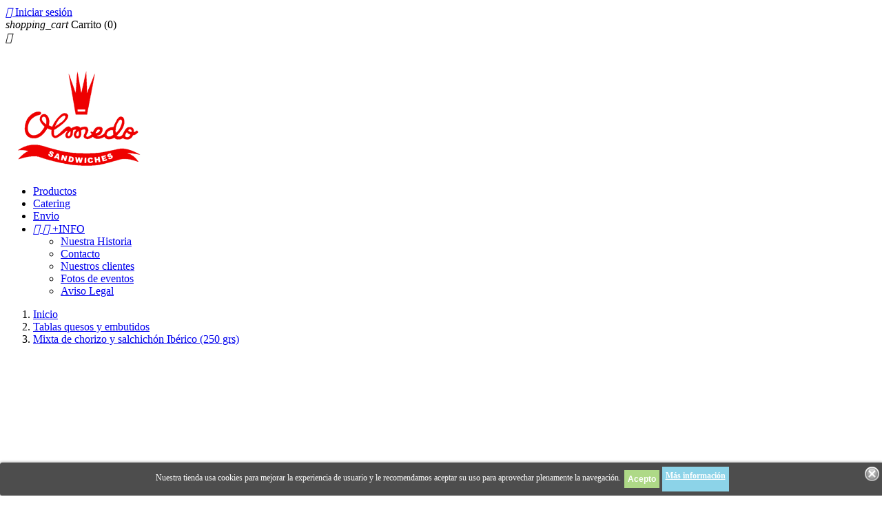

--- FILE ---
content_type: text/html; charset=utf-8
request_url: https://www.sandwichesolmedo.com/tablas-quesos-y-embutidos/42-salchichon-iberico.html
body_size: 7085
content:
<!doctype html>
<html lang="es">

  <head>
    
      
  <meta charset="utf-8">


  <meta http-equiv="x-ua-compatible" content="ie=edge">



  <link rel="canonical" href="https://www.sandwichesolmedo.com/tablas-quesos-y-embutidos/42-salchichon-iberico.html">

  <title>Mixta de chorizo y salchichón Ibérico (250 grs)</title>
  <meta name="description" content="Bandeja de 250 grs.">
  <meta name="keywords" content="">
    


  <meta name="viewport" content="width=device-width, initial-scale=1">



  <link rel="icon" type="image/vnd.microsoft.icon" href="/img/favicon.ico?1523117949">
  <link rel="shortcut icon" type="image/x-icon" href="/img/favicon.ico?1523117949">



    <link rel="stylesheet" href="https://www.sandwichesolmedo.com/themes/classic/assets/cache/theme-c825e2.css" type="text/css" media="all">




  

  <script type="text/javascript">
        var prestashop = {"cart":{"products":[],"totals":{"total":{"type":"total","label":"Total","amount":0,"value":"0,00\u00a0\u20ac"},"total_including_tax":{"type":"total","label":"Total (impuestos incl.)","amount":0,"value":"0,00\u00a0\u20ac"},"total_excluding_tax":{"type":"total","label":"Total (impuestos excl.)","amount":0,"value":"0,00\u00a0\u20ac"}},"subtotals":{"products":{"type":"products","label":"Subtotal","amount":0,"value":"0,00\u00a0\u20ac"},"discounts":null,"shipping":{"type":"shipping","label":"Transporte","amount":0,"value":"Gratis"},"tax":null},"products_count":0,"summary_string":"0 art\u00edculos","labels":{"tax_short":"(impuestos inc.)","tax_long":"(impuestos incluidos)"},"id_address_delivery":0,"id_address_invoice":0,"is_virtual":false,"vouchers":{"allowed":0,"added":[]},"discounts":[],"minimalPurchase":55,"minimalPurchaseRequired":"Se necesita una compra m\u00ednima total de 55,00\u00a0\u20ac (impuestos exc.) para validar su pedido. En este momento el valor total de su carrito es de 0,00\u00a0\u20ac (impuestos exc.)."},"currency":{"name":"euro","iso_code":"EUR","iso_code_num":"978","sign":"\u20ac"},"customer":{"lastname":null,"firstname":null,"email":null,"last_passwd_gen":null,"birthday":null,"newsletter":null,"newsletter_date_add":null,"ip_registration_newsletter":null,"optin":null,"website":null,"company":null,"siret":null,"ape":null,"outstanding_allow_amount":0,"max_payment_days":0,"note":null,"is_guest":0,"id_shop":null,"id_shop_group":null,"id_default_group":1,"date_add":null,"date_upd":null,"reset_password_token":null,"reset_password_validity":null,"id":null,"is_logged":false,"gender":{"type":null,"name":null,"id":null},"risk":{"name":null,"color":null,"percent":null,"id":null},"addresses":[]},"language":{"name":"Espa\u00f1ol (Spanish)","iso_code":"es","locale":"es-ES","language_code":"es-es","is_rtl":"0","date_format_lite":"d\/m\/Y","date_format_full":"d\/m\/Y H:i:s","id":3},"page":{"title":"","canonical":null,"meta":{"title":"Mixta de chorizo y salchich\u00f3n Ib\u00e9rico (250 grs)","description":"Bandeja de 250 grs.","keywords":"","robots":"index"},"page_name":"product","body_classes":{"lang-es":true,"lang-rtl":false,"country-ES":true,"currency-EUR":true,"layout-full-width":true,"page-product":true,"tax-display-enabled":true,"product-id-42":true,"product-Mixta de chorizo y salchich\u00f3n Ib\u00e9rico (250 grs)":true,"product-id-category-5":true,"product-id-manufacturer-0":true,"product-id-supplier-0":true,"product-available-for-order":true},"admin_notifications":[]},"shop":{"name":"Sandwiches olmedo","email":"s.olmedo@hotmail.com","registration_number":"","long":false,"lat":false,"logo":"\/img\/my-shop-logo-1523117949.jpg","stores_icon":"\/img\/logo_stores.png","favicon":"\/img\/favicon.ico","favicon_update_time":"1523117949","address":{"formatted":"Spain","address1":"","address2":"","postcode":"","city":"","state":null,"country":"Spain"},"phone":"","fax":""},"urls":{"base_url":"https:\/\/www.sandwichesolmedo.com\/","current_url":"https:\/\/www.sandwichesolmedo.com\/tablas-quesos-y-embutidos\/42-salchichon-iberico.html","shop_domain_url":"https:\/\/www.sandwichesolmedo.com","img_ps_url":"https:\/\/www.sandwichesolmedo.com\/img\/","img_cat_url":"https:\/\/www.sandwichesolmedo.com\/img\/c\/","img_lang_url":"https:\/\/www.sandwichesolmedo.com\/img\/l\/","img_prod_url":"https:\/\/www.sandwichesolmedo.com\/img\/p\/","img_manu_url":"https:\/\/www.sandwichesolmedo.com\/img\/m\/","img_sup_url":"https:\/\/www.sandwichesolmedo.com\/img\/su\/","img_ship_url":"https:\/\/www.sandwichesolmedo.com\/img\/s\/","img_store_url":"https:\/\/www.sandwichesolmedo.com\/img\/st\/","img_col_url":"https:\/\/www.sandwichesolmedo.com\/img\/co\/","img_url":"https:\/\/www.sandwichesolmedo.com\/themes\/classic\/assets\/img\/","css_url":"https:\/\/www.sandwichesolmedo.com\/themes\/classic\/assets\/css\/","js_url":"https:\/\/www.sandwichesolmedo.com\/themes\/classic\/assets\/js\/","pic_url":"https:\/\/www.sandwichesolmedo.com\/upload\/","pages":{"address":"https:\/\/www.sandwichesolmedo.com\/direccion","addresses":"https:\/\/www.sandwichesolmedo.com\/direcciones","authentication":"https:\/\/www.sandwichesolmedo.com\/iniciar-sesion","cart":"https:\/\/www.sandwichesolmedo.com\/carrito","category":"https:\/\/www.sandwichesolmedo.com\/index.php?controller=category","cms":"https:\/\/www.sandwichesolmedo.com\/index.php?controller=cms","contact":"https:\/\/www.sandwichesolmedo.com\/contactenos","discount":"https:\/\/www.sandwichesolmedo.com\/descuento","guest_tracking":"https:\/\/www.sandwichesolmedo.com\/seguimiento-pedido-invitado","history":"https:\/\/www.sandwichesolmedo.com\/historial-compra","identity":"https:\/\/www.sandwichesolmedo.com\/datos-personales","index":"https:\/\/www.sandwichesolmedo.com\/","my_account":"https:\/\/www.sandwichesolmedo.com\/mi-cuenta","order_confirmation":"https:\/\/www.sandwichesolmedo.com\/confirmacion-pedido","order_detail":"https:\/\/www.sandwichesolmedo.com\/index.php?controller=order-detail","order_follow":"https:\/\/www.sandwichesolmedo.com\/seguimiento-pedido","order":"https:\/\/www.sandwichesolmedo.com\/pedido","order_return":"https:\/\/www.sandwichesolmedo.com\/index.php?controller=order-return","order_slip":"https:\/\/www.sandwichesolmedo.com\/facturas-abono","pagenotfound":"https:\/\/www.sandwichesolmedo.com\/pagina-no-encontrada","password":"https:\/\/www.sandwichesolmedo.com\/recuperar-contrase\u00f1a","pdf_invoice":"https:\/\/www.sandwichesolmedo.com\/index.php?controller=pdf-invoice","pdf_order_return":"https:\/\/www.sandwichesolmedo.com\/index.php?controller=pdf-order-return","pdf_order_slip":"https:\/\/www.sandwichesolmedo.com\/index.php?controller=pdf-order-slip","prices_drop":"https:\/\/www.sandwichesolmedo.com\/productos-rebajados","product":"https:\/\/www.sandwichesolmedo.com\/index.php?controller=product","search":"https:\/\/www.sandwichesolmedo.com\/busqueda","sitemap":"https:\/\/www.sandwichesolmedo.com\/mapa del sitio","stores":"https:\/\/www.sandwichesolmedo.com\/tiendas","supplier":"https:\/\/www.sandwichesolmedo.com\/proveedor","register":"https:\/\/www.sandwichesolmedo.com\/iniciar-sesion?create_account=1","order_login":"https:\/\/www.sandwichesolmedo.com\/pedido?login=1"},"theme_assets":"\/themes\/classic\/assets\/","actions":{"logout":"https:\/\/www.sandwichesolmedo.com\/?mylogout="}},"configuration":{"display_taxes_label":true,"low_quantity_threshold":3,"is_b2b":false,"is_catalog":false,"show_prices":true,"opt_in":{"partner":false},"quantity_discount":{"type":"discount","label":"Descuento"},"voucher_enabled":0,"return_enabled":0,"number_of_days_for_return":14},"field_required":[],"breadcrumb":{"links":[{"title":"Inicio","url":"https:\/\/www.sandwichesolmedo.com\/"},{"title":"Tablas quesos y embutidos","url":"https:\/\/www.sandwichesolmedo.com\/5-tablas-quesos-y-embutidos"},{"title":"Mixta de chorizo y salchich\u00f3n Ib\u00e9rico (250 grs)","url":"https:\/\/www.sandwichesolmedo.com\/tablas-quesos-y-embutidos\/42-salchichon-iberico.html"}],"count":3},"link":{"protocol_link":"https:\/\/","protocol_content":"https:\/\/"},"time":1768967697,"static_token":"3cd60bbef20020d976d0468451bde965","token":"193ec38750f36128c3c8d62a6e27108d"};
      </script>



  
<style>
	.lgcookieslaw_banner {
		display: table;
		width:100%;
		position:fixed;
		left:0;
		repeat-x scroll left top;
		background: #000000;
		border-color: #000000;
		border-left: 1px solid #000000;
		border-radius: 3px 3px 3px 3px;
		border-right: 1px solid #000000;
		color: #FFFFFF !important;
		z-index: 99999;
		border-style: solid;
		border-width: 1px;
		margin: 0;
		outline: medium none;
		text-align: center;
		vertical-align: middle;
		text-shadow: 0 0 0 0;
		-webkit-box-shadow: 0px 1px 5px 0px #000000;
		-moz-box-shadow:    0px 1px 5px 0px #000000;
		box-shadow:         0px 1px 5px 0px #000000;
		font-size: 12px;
	
		bottom:0;;
		opacity:0.7;
	
	}

	.lgcookieslaw_banner > form
	{
		position:relative;
	}

	.lgcookieslaw_banner > form input.lgcookieslaw_btn
	{
		border-color: #8BC954 !important;
		background: #8BC954 !important;
		color: #FFFFFF !important;
		text-align: center;
		margin: 5px 0px 5px 0px;
		padding: 5px 5px;
		display: inline-block;
		border: 0;
		font-weight: bold;
		height: 26px;
		line-height: 16px;
		width: auto;
		font-size: 12px;
		cursor: pointer;
	}

	.lgcookieslaw_banner > form input:hover.lgcookieslaw_btn
	{
		moz-opacity:0.85;
		opacity: 0.85;
		filter: alpha(opacity=85);
	}

	.lgcookieslaw_banner > form a.lgcookieslaw_btn
	{
		border-color: #5BC0DE;
		background: #5BC0DE;
		color: #FFFFFF !important;
		margin: 5px 0px 5px 0px;
		text-align: center;
		padding: 5px 5px;
		display: inline-block;
		border: 0;
		font-weight: bold;
		height: 26px;
		line-height: 16px;
		width: auto;
		font-size: 12px;
	}

	@media (max-width: 768px) {
		.lgcookieslaw_banner > form input.lgcookieslaw_btn,
		.lgcookieslaw_banner > form a.lgcookieslaw_btn {
			height: auto;
		}
	}

	.lgcookieslaw_banner > form a:hover.lgcookieslaw_btn
	{
		border-color: #5BC0DE;
		background: #5BC0DE;
		color: #FFFFFF !important;
		moz-opacity:0.85;
		opacity: 0.85;
		filter: alpha(opacity=85);
	}

	.lgcookieslaw_close_banner_btn
	{
		cursor:pointer;
		height:21px;
		max-width:21px;
		width:21px;
	}

	.lgcookieslaw_container {
		display:table;
		margin: 0 auto;
	}

	.lgcookieslaw_button_container {
		display:table-cell;
		padding:0px;
		vertical-align: middle;
	}

	.lgcookieslaw_button_container div{
		display:table-cell;
		padding: 0px 4px 0px 0px;
		vertical-align: middle;
	}

	.lgcookieslaw_message {
		display:table-cell;
		font-size: 12px;
		padding:2px 5px 5px 5px;
		vertical-align: middle;
	}

	.lgcookieslaw_message p {
		margin: 0;
		color: #FFFFFF !important;
	}

	.lgcookieslaw_btn-close {
		position:absolute;
		right:5px;
		top:5px;
	}
</style>
	<script type="text/javascript">
		function closeinfo()
		{
			$('.lgcookieslaw_banner').hide();
		}
	</script>




    
  <meta property="og:type" content="product">
  <meta property="og:url" content="https://www.sandwichesolmedo.com/tablas-quesos-y-embutidos/42-salchichon-iberico.html">
  <meta property="og:title" content="Mixta de chorizo y salchichón Ibérico (250 grs)">
  <meta property="og:site_name" content="Sandwiches olmedo">
  <meta property="og:description" content="Bandeja de 250 grs.">
  <meta property="og:image" content="https://www.sandwichesolmedo.com/102-large_default/salchichon-iberico.jpg">
  <meta property="product:pretax_price:amount" content="11.818182">
  <meta property="product:pretax_price:currency" content="EUR">
  <meta property="product:price:amount" content="13">
  <meta property="product:price:currency" content="EUR">
  
  </head>

  <body id="product" class="lang-es country-es currency-eur layout-full-width page-product tax-display-enabled product-id-42 product-mixta-de-chorizo-y-salchichon-iberico-250-grs- product-id-category-5 product-id-manufacturer-0 product-id-supplier-0 product-available-for-order">

    
      
    

    <main>
      
              

      <header id="header">
        
          
  <div class="header-banner">
    
  </div>



  <nav class="header-nav">
    <div class="container">
        <div class="row">
          <div class="hidden-sm-down">
            <div class="col-md-4 col-xs-12">
              
            </div>
            <div class="col-md-8 right-nav">
                <div id="_desktop_user_info">
  <div class="user-info">
          <a
        href="https://www.sandwichesolmedo.com/mi-cuenta"
        title="Acceda a su cuenta de cliente"
        rel="nofollow"
      >
        <i class="material-icons">&#xE7FF;</i>
        <span class="hidden-sm-down">Iniciar sesión</span>
      </a>
      </div>
</div>
<div id="_desktop_cart">
  <div class="blockcart cart-preview inactive" data-refresh-url="//www.sandwichesolmedo.com/module/ps_shoppingcart/ajax">
    <div class="header">
              <i class="material-icons shopping-cart">shopping_cart</i>
        <span class="hidden-sm-down">Carrito</span>
        <span class="cart-products-count">(0)</span>
          </div>
  </div>
</div>

            </div>
          </div>
          <div class="hidden-md-up text-sm-center mobile">
            <div class="float-xs-left" id="menu-icon">
              <i class="material-icons d-inline">&#xE5D2;</i>
            </div>
            <div class="float-xs-right" id="_mobile_cart"></div>
            <div class="float-xs-right" id="_mobile_user_info"></div>
            <div class="top-logo" id="_mobile_logo"></div>
            <div class="clearfix"></div>
          </div>
        </div>
    </div>
  </nav>



  <div class="header-top">
    <div class="container">
       <div class="row">
        <div class="col-md-2 hidden-sm-down" id="_desktop_logo">
          <a href="https://www.sandwichesolmedo.com/">
            <img class="logo img-responsive" src="/img/my-shop-logo-1523117949.jpg" alt="Sandwiches olmedo">
          </a>
        </div>
        <div class="col-md-10 col-sm-12 position-static">
          <div class="row">
            

<div class="menu col-lg-8 col-md-7 js-top-menu position-static hidden-sm-down" id="_desktop_top_menu">
              <ul class="top-menu" id="top-menu" data-depth="0">
                    <li class="link" id="lnk-productos">
                          <a
                class="dropdown-item"
                href="http://www.sandwichesolmedo.com/" data-depth="0"
                              >
                                Productos
              </a>
                          </li>
                    <li class="cms-page" id="cms-page-10">
                          <a
                class="dropdown-item"
                href="https://www.sandwichesolmedo.com/content/10-catering-desayunos" data-depth="0"
                              >
                                Catering
              </a>
                          </li>
                    <li class="cms-page" id="cms-page-11">
                          <a
                class="dropdown-item"
                href="https://www.sandwichesolmedo.com/content/11-envio" data-depth="0"
                              >
                                Envio
              </a>
                          </li>
                    <li class="cms-category" id="cms-category-2">
                          <a
                class="dropdown-item"
                href="https://www.sandwichesolmedo.com/content/category/2-info" data-depth="0"
                              >
                                  
                                    <span class="float-xs-right hidden-md-up">
                    <span data-target="#top_sub_menu_50832" data-toggle="collapse" class="navbar-toggler collapse-icons">
                      <i class="material-icons add">&#xE313;</i>
                      <i class="material-icons remove">&#xE316;</i>
                    </span>
                  </span>
                                +INFO
              </a>
                            <div  class="popover sub-menu js-sub-menu collapse" id="top_sub_menu_50832">
                          <ul class="top-menu"  data-depth="1">
                    <li class="cms-page" id="cms-page-6">
                          <a
                class="dropdown-item dropdown-submenu"
                href="https://www.sandwichesolmedo.com/content/6-nuestra-historia" data-depth="1"
                              >
                                Nuestra Historia
              </a>
                          </li>
                    <li class="cms-page" id="cms-page-7">
                          <a
                class="dropdown-item dropdown-submenu"
                href="https://www.sandwichesolmedo.com/content/7-contacto" data-depth="1"
                              >
                                Contacto
              </a>
                          </li>
                    <li class="cms-page" id="cms-page-8">
                          <a
                class="dropdown-item dropdown-submenu"
                href="https://www.sandwichesolmedo.com/content/8-nuestros-clientes" data-depth="1"
                              >
                                Nuestros clientes
              </a>
                          </li>
                    <li class="cms-page" id="cms-page-9">
                          <a
                class="dropdown-item dropdown-submenu"
                href="https://www.sandwichesolmedo.com/content/9-fotos-de-eventos" data-depth="1"
                              >
                                Fotos de eventos
              </a>
                          </li>
                    <li class="cms-page" id="cms-page-12">
                          <a
                class="dropdown-item dropdown-submenu"
                href="https://www.sandwichesolmedo.com/content/12-aviso-legal" data-depth="1"
                              >
                                Aviso Legal
              </a>
                          </li>
              </ul>
    
              </div>
                          </li>
              </ul>
    
    <div class="clearfix"></div>
</div>

<div class="lgcookieslaw_banner">
	<form method="post" action="#">
				<div class="lgcookieslaw_container">
						<div class="lgcookieslaw_message"><p>Nuestra tienda usa cookies para mejorar la experiencia de usuario y le recomendamos aceptar su uso para aprovechar plenamente la navegación.</p></div>
							<div class="lgcookieslaw_button_container">
					<div>
						<input name="aceptocookies" class="lgcookieslaw_btn" type="submit" value="Acepto" >
					</div>
					<div>
						<a class="lgcookieslaw_btn"  href="https://www.sandwichesolmedo.com/content/12-aviso-legal" >
							Más información
						</a>
					</div>
				</div>
					</div>
							<div class="lgcookieslaw_btn-close">
				<img src="/modules/lgcookieslaw/views/img/close.png" alt="close" class="lgcookieslaw_close_banner_btn" onclick="closeinfo();">
			</div>
			</form>
</div>

            <div class="clearfix"></div>
          </div>
        </div>
      </div>
      <div id="mobile_top_menu_wrapper" class="row hidden-md-up" style="display:none;">
        <div class="js-top-menu mobile" id="_mobile_top_menu"></div>
        <div class="js-top-menu-bottom">
          <div id="_mobile_currency_selector"></div>
          <div id="_mobile_language_selector"></div>
          <div id="_mobile_contact_link"></div>
        </div>
      </div>
    </div>
  </div>
  

        
      </header>

      
        
<aside id="notifications">
  <div class="container">
    
    
    
      </div>
</aside>
      

      <section id="wrapper">
        
        <div class="container">
          
            <nav data-depth="3" class="breadcrumb hidden-sm-down">
  <ol itemscope itemtype="http://schema.org/BreadcrumbList">
          
        <li itemprop="itemListElement" itemscope itemtype="http://schema.org/ListItem">
          <a itemprop="item" href="https://www.sandwichesolmedo.com/">
            <span itemprop="name">Inicio</span>
          </a>
          <meta itemprop="position" content="1">
        </li>
      
          
        <li itemprop="itemListElement" itemscope itemtype="http://schema.org/ListItem">
          <a itemprop="item" href="https://www.sandwichesolmedo.com/5-tablas-quesos-y-embutidos">
            <span itemprop="name">Tablas quesos y embutidos</span>
          </a>
          <meta itemprop="position" content="2">
        </li>
      
          
        <li itemprop="itemListElement" itemscope itemtype="http://schema.org/ListItem">
          <a itemprop="item" href="https://www.sandwichesolmedo.com/tablas-quesos-y-embutidos/42-salchichon-iberico.html">
            <span itemprop="name">Mixta de chorizo y salchichón Ibérico (250 grs)</span>
          </a>
          <meta itemprop="position" content="3">
        </li>
      
      </ol>
</nav>
          

          

          
  <div id="content-wrapper">
    
    

  <section id="main" itemscope itemtype="https://schema.org/Product">
    <meta itemprop="url" content="https://www.sandwichesolmedo.com/tablas-quesos-y-embutidos/42-salchichon-iberico.html">

    <div class="row">
      <div class="col-md-6">
        
          <section class="page-content" id="content">
            
              
                <ul class="product-flags">
                                  </ul>
              

              
                <div class="images-container">
  
    <div class="product-cover">
      <img class="js-qv-product-cover" src="https://www.sandwichesolmedo.com/102-large_default/salchichon-iberico.jpg" alt="" title="" style="width:100%;" itemprop="image">
      <div class="layer hidden-sm-down" data-toggle="modal" data-target="#product-modal">
        <i class="material-icons zoom-in">&#xE8FF;</i>
      </div>
    </div>
  

  
    <div class="js-qv-mask mask">
      <ul class="product-images js-qv-product-images">
                  <li class="thumb-container">
            <img
              class="thumb js-thumb  selected "
              data-image-medium-src="https://www.sandwichesolmedo.com/102-medium_default/salchichon-iberico.jpg"
              data-image-large-src="https://www.sandwichesolmedo.com/102-large_default/salchichon-iberico.jpg"
              src="https://www.sandwichesolmedo.com/102-home_default/salchichon-iberico.jpg"
              alt=""
              title=""
              width="100"
              itemprop="image"
            >
          </li>
              </ul>
    </div>
  
</div>

              
              <div class="scroll-box-arrows">
                <i class="material-icons left">&#xE314;</i>
                <i class="material-icons right">&#xE315;</i>
              </div>

            
          </section>
        
        </div>
        <div class="col-md-6">
          
            
              <h1 class="h1" itemprop="name">Mixta de chorizo y salchichón Ibérico (250 grs)</h1>
            
          
          
              <div class="product-prices">
    
          

    
      <div
        class="product-price h5 "
        itemprop="offers"
        itemscope
        itemtype="https://schema.org/Offer"
      >
        <link itemprop="availability" href="https://schema.org/InStock"/>
        <meta itemprop="priceCurrency" content="EUR">

        <div class="current-price">
          <span itemprop="price" content="13">13,00 €</span>

                  </div>

        
                  
      </div>
    

    
          

    
          

    
          

    

    <div class="tax-shipping-delivery-label">
              Impuestos incluidos
            
      
    </div>
  </div>
          

          <div class="product-information">
            
              <div id="product-description-short-42" itemprop="description"><p>Bandeja de 250 grs.</p></div>
            

            
            <div class="product-actions">
              
                <form action="https://www.sandwichesolmedo.com/carrito" method="post" id="add-to-cart-or-refresh">
                  <input type="hidden" name="token" value="3cd60bbef20020d976d0468451bde965">
                  <input type="hidden" name="id_product" value="42" id="product_page_product_id">
                  <input type="hidden" name="id_customization" value="0" id="product_customization_id">

                  
                    <div class="product-variants">
  </div>
                  

                  
                                      

                  
                    <section class="product-discounts">
  </section>
                  

                  
                    <div class="product-add-to-cart">
      <span class="control-label">Cantidad</span>

    
      <div class="product-quantity clearfix">
        <div class="qty">
          <input
            type="text"
            name="qty"
            id="quantity_wanted"
            value="1"
            class="input-group"
            min="1"
            aria-label="Cantidad"
          >
        </div>

        <div class="add">
          <button
            class="btn btn-primary add-to-cart"
            data-button-action="add-to-cart"
            type="submit"
                      >
            <i class="material-icons shopping-cart">&#xE547;</i>
            Añadir al carrito
          </button>
        </div>
      </div>
    

    
      <span id="product-availability">
              </span>
    
    
    
      <p class="product-minimal-quantity">
              </p>
    
  </div>
                  

                  
                    <div class="product-additional-info">
  
</div>
                  

                  
                    <input class="product-refresh ps-hidden-by-js" name="refresh" type="submit" value="Actualizar">
                  
                </form>
              

            </div>

            
              
            

            
              <div class="tabs">
                <ul class="nav nav-tabs" role="tablist">
                                    <li class="nav-item">
                    <a
                      class="nav-link active"
                      data-toggle="tab"
                      href="#product-details"
                      role="tab"
                      aria-controls="product-details"
                       aria-selected="true">Detalles del producto</a>
                  </li>
                                                    </ul>

                <div class="tab-content" id="tab-content">
                 <div class="tab-pane fade in" id="description" role="tabpanel">
                   
                     <div class="product-description"></div>
                   
                 </div>

                 
                   <div class="tab-pane fade in active"
     id="product-details"
     data-product="{&quot;id_shop_default&quot;:&quot;1&quot;,&quot;id_manufacturer&quot;:&quot;0&quot;,&quot;id_supplier&quot;:&quot;0&quot;,&quot;reference&quot;:&quot;&quot;,&quot;is_virtual&quot;:&quot;0&quot;,&quot;id_category_default&quot;:&quot;5&quot;,&quot;on_sale&quot;:&quot;0&quot;,&quot;online_only&quot;:&quot;0&quot;,&quot;ecotax&quot;:0,&quot;minimal_quantity&quot;:&quot;1&quot;,&quot;price&quot;:13,&quot;unity&quot;:&quot;&quot;,&quot;unit_price_ratio&quot;:&quot;0.000000&quot;,&quot;additional_shipping_cost&quot;:&quot;0.00&quot;,&quot;customizable&quot;:&quot;0&quot;,&quot;text_fields&quot;:&quot;0&quot;,&quot;uploadable_files&quot;:&quot;0&quot;,&quot;redirect_type&quot;:&quot;404&quot;,&quot;id_type_redirected&quot;:&quot;0&quot;,&quot;available_for_order&quot;:&quot;1&quot;,&quot;available_date&quot;:&quot;0000-00-00&quot;,&quot;show_condition&quot;:&quot;0&quot;,&quot;condition&quot;:&quot;new&quot;,&quot;show_price&quot;:&quot;1&quot;,&quot;indexed&quot;:&quot;1&quot;,&quot;visibility&quot;:&quot;both&quot;,&quot;cache_default_attribute&quot;:&quot;0&quot;,&quot;advanced_stock_management&quot;:&quot;0&quot;,&quot;date_add&quot;:&quot;2018-03-28 08:58:28&quot;,&quot;date_upd&quot;:&quot;2026-01-15 06:15:48&quot;,&quot;pack_stock_type&quot;:&quot;3&quot;,&quot;meta_description&quot;:&quot;&quot;,&quot;meta_keywords&quot;:&quot;&quot;,&quot;meta_title&quot;:&quot;&quot;,&quot;link_rewrite&quot;:&quot;salchichon-iberico&quot;,&quot;name&quot;:&quot;Mixta de chorizo y salchich\u00f3n Ib\u00e9rico (250 grs)&quot;,&quot;description&quot;:&quot;&quot;,&quot;description_short&quot;:&quot;&lt;p&gt;Bandeja de 250 grs.&lt;\/p&gt;&quot;,&quot;available_now&quot;:&quot;&quot;,&quot;available_later&quot;:&quot;&quot;,&quot;id&quot;:42,&quot;id_product&quot;:42,&quot;out_of_stock&quot;:2,&quot;new&quot;:0,&quot;id_product_attribute&quot;:&quot;0&quot;,&quot;quantity_wanted&quot;:1,&quot;extraContent&quot;:[],&quot;allow_oosp&quot;:0,&quot;category&quot;:&quot;tablas-quesos-y-embutidos&quot;,&quot;category_name&quot;:&quot;Tablas quesos y embutidos&quot;,&quot;link&quot;:&quot;https:\/\/www.sandwichesolmedo.com\/tablas-quesos-y-embutidos\/42-salchichon-iberico.html&quot;,&quot;attribute_price&quot;:0,&quot;price_tax_exc&quot;:11.818182,&quot;price_without_reduction&quot;:13,&quot;reduction&quot;:0,&quot;specific_prices&quot;:[],&quot;quantity&quot;:999918,&quot;quantity_all_versions&quot;:999918,&quot;id_image&quot;:&quot;es-default&quot;,&quot;features&quot;:[],&quot;attachments&quot;:[],&quot;virtual&quot;:0,&quot;pack&quot;:0,&quot;packItems&quot;:[],&quot;nopackprice&quot;:0,&quot;customization_required&quot;:false,&quot;rate&quot;:10,&quot;tax_name&quot;:&quot;IVA ES 10%&quot;,&quot;ecotax_rate&quot;:0,&quot;unit_price&quot;:0,&quot;customizations&quot;:{&quot;fields&quot;:[]},&quot;id_customization&quot;:0,&quot;is_customizable&quot;:false,&quot;show_quantities&quot;:true,&quot;quantity_label&quot;:&quot;Art\u00edculos&quot;,&quot;quantity_discounts&quot;:[],&quot;customer_group_discount&quot;:0}"
     role="tabpanel"
  >
  
          

  
          <div class="product-quantities">
        <label class="label">En stock</label>
        <span data-stock="999918" data-allow-oosp="0">999918 Artículos</span>
      </div>
      

  
      

  
    <div class="product-out-of-stock">
      
    </div>
  

  
      

  
  
      

  
      
</div>
                 

                 
                                    

                               </div>  
            </div>
          
        </div>
      </div>
    </div>

    
          

    
      
    

    
      <div class="modal fade js-product-images-modal" id="product-modal">
  <div class="modal-dialog" role="document">
    <div class="modal-content">
      <div class="modal-body">
                <figure>
          <img class="js-modal-product-cover product-cover-modal" width="800" src="https://www.sandwichesolmedo.com/102-large_default/salchichon-iberico.jpg" alt="" title="" itemprop="image">
          <figcaption class="image-caption">
          
            <div id="product-description-short" itemprop="description"><p>Bandeja de 250 grs.</p></div>
          
        </figcaption>
        </figure>
        <aside id="thumbnails" class="thumbnails js-thumbnails text-sm-center">
          
            <div class="js-modal-mask mask  nomargin ">
              <ul class="product-images js-modal-product-images">
                                  <li class="thumb-container">
                    <img data-image-large-src="https://www.sandwichesolmedo.com/102-large_default/salchichon-iberico.jpg" class="thumb js-modal-thumb" src="https://www.sandwichesolmedo.com/102-home_default/salchichon-iberico.jpg" alt="" title="" width="250" itemprop="image">
                  </li>
                              </ul>
            </div>
          
                  </aside>
      </div>
    </div><!-- /.modal-content -->
  </div><!-- /.modal-dialog -->
</div><!-- /.modal -->
    

    
      <footer class="page-footer">
        
          <!-- Footer content -->
        
      </footer>
    
  </section>


    
  </div>


          
        </div>
        
      </section>

      <footer id="footer">
        
          <div class="container">
  <div class="row">
    
      
    
  </div>
</div>
<div class="footer-container">
  <div class="container">
    <div class="row">
      
        <div id="custom-text">
  
</div>

      
    </div>
    <div class="row">
      
        
      
    </div>
    <div class="row">
      <div class="col-md-12">
        <p class="text-sm-center">
          
            <a class="_blank" href="http://www.prestashop.com" target="_blank">
              © 2026 - Software Ecommerce desarrollado por PrestaShop™
            </a>
          
        </p>
      </div>
    </div>
  </div>
</div>
        
      </footer>

    </main>

    
        <script type="text/javascript" src="https://www.sandwichesolmedo.com/themes/classic/assets/cache/bottom-d7e0e8.js" ></script>


    

    
      
    
  </body>

</html>